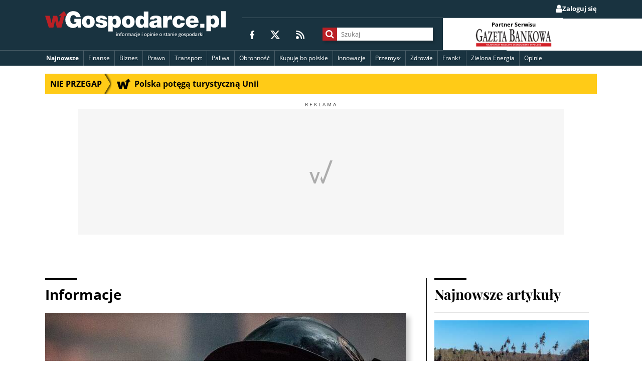

--- FILE ---
content_type: text/html; charset=utf-8
request_url: https://www.google.com/recaptcha/api2/aframe
body_size: 264
content:
<!DOCTYPE HTML><html><head><meta http-equiv="content-type" content="text/html; charset=UTF-8"></head><body><script nonce="AIg1qedaIoKWxegilSOHFw">/** Anti-fraud and anti-abuse applications only. See google.com/recaptcha */ try{var clients={'sodar':'https://pagead2.googlesyndication.com/pagead/sodar?'};window.addEventListener("message",function(a){try{if(a.source===window.parent){var b=JSON.parse(a.data);var c=clients[b['id']];if(c){var d=document.createElement('img');d.src=c+b['params']+'&rc='+(localStorage.getItem("rc::a")?sessionStorage.getItem("rc::b"):"");window.document.body.appendChild(d);sessionStorage.setItem("rc::e",parseInt(sessionStorage.getItem("rc::e")||0)+1);localStorage.setItem("rc::h",'1768710185802');}}}catch(b){}});window.parent.postMessage("_grecaptcha_ready", "*");}catch(b){}</script></body></html>

--- FILE ---
content_type: application/javascript; charset=utf-8
request_url: https://lib.wtg-ads.com/publisher/wgospodarce.pl/737.fcc6537f827be22909a4.js
body_size: 1220
content:
"use strict";(self.webpackChunklib_proto=self.webpackChunklib_proto||[]).push([[737],{737:(t,o,e)=>{e.r(o),e.d(o,{default:()=>r});const r="#wtgAnchor{position:fixed;left:0px;right:0px;margin:0px auto;width:100%;height:unset;z-index:9999;overflow:unset;transition:top 500ms linear 0s,bottom 500ms linear 0s}#wtgAnchor.wtg--disableAnimate{transition:none}#wtgAnchor.wtg--customColoring #wtgAnchorWrapper{background-color:var(--wtg-primary-color, #ffffff)}#wtgAnchor.wtg--mobile{height:119px}#wtgAnchor.wtg--mobile #wtgAnchorWrapper{height:100%}#wtgAnchor.wtg--mobile #wtgAdText{line-height:initial;-ms-flex:1;-webkit-flex:1;flex:1;flex-basis:0}#wtgAnchor.wtg--slideFromBottom{bottom:-210px}#wtgAnchor.wtg--slideFromTop{top:-210px}#wtgAnchor.wtg--slideFromTop #wtgAnchorWrapper{flex-direction:column-reverse}#wtgAnchor.wtg--show.wtg--slideFromBottom{bottom:var(--wtg-bottom, 0)}#wtgAnchor.wtg--show.wtg--slideFromTop{top:var(--wtg-top, 0)}#wtgAnchor.wtg--fitToAd{-webkit-transition:width 0s,height 0s;-moz-transition:width 0s,height 0s;-o-transition:width 0s,height 0s;transition:width 0s,height 0s;left:50%;right:unset;transform:translate(-50%, 0);width:unset}#wtgAnchor.wtg--dark-mode #wtgAnchorWrapper{background-color:#333;color:#fff;border-color:#fff;box-shadow:hsla(0,0%,100%,.45) 0px 2px 4px 3px}#wtgAnchor.wtg--dark-mode #wtgAdText{color:#fff}#wtgAnchor.wtg--dark-mode #wtgCloseButton{background-color:#333;color:#fff}#wtgAnchor.wtg--dark-mode #wtgCloseButton.close-text-square-right-top,#wtgAnchor.wtg--dark-mode #wtgCloseButton.close-text-square-right-bottom,#wtgAnchor.wtg--dark-mode #wtgCloseButton.close-text-square-left-top,#wtgAnchor.wtg--dark-mode #wtgCloseButton.close-text-square-left-bottom,#wtgAnchor.wtg--dark-mode #wtgCloseButton.close-text-square-center-top,#wtgAnchor.wtg--dark-mode #wtgCloseButton.close-text-square-center-bottom{color:#fff;box-shadow:hsla(0,0%,100%,.45) 0px 2px 4px 3px}#wtgAnchor.wtg--dark-mode #wtgCloseButton.close-arrow-down-right-top:after,#wtgAnchor.wtg--dark-mode #wtgCloseButton.close-arrow-down-right-bottom:after,#wtgAnchor.wtg--dark-mode #wtgCloseButton.close-arrow-down-left-top:after,#wtgAnchor.wtg--dark-mode #wtgCloseButton.close-arrow-down-left-bottom:after,#wtgAnchor.wtg--dark-mode #wtgCloseButton.close-arrow-down-center-top:after,#wtgAnchor.wtg--dark-mode #wtgCloseButton.close-arrow-down-center-bottom:after{background-image:url(\"data:image/svg+xml,%3Csvg fill='%23ffffff' height='38' viewBox='0 0 24 24' width='38' xmlns='http://www.w3.org/2000/svg' style='height: 28px; width: 28px;'%3E%3Cpath d='M16.59 8.59L12 13.17 7.41 8.59 6 10l6 6 6-6z'%3E%3C/path%3E%3Cpath d='M0 0h24v24H0z' fill='none'%3E%3C/path%3E%3C/svg%3E\")}#wtgAnchor.wtg--dark-mode #wtgCloseButton.close-arrow-up-right-top:after,#wtgAnchor.wtg--dark-mode #wtgCloseButton.close-arrow-up-right-bottom:after,#wtgAnchor.wtg--dark-mode #wtgCloseButton.close-arrow-up-left-top:after,#wtgAnchor.wtg--dark-mode #wtgCloseButton.close-arrow-up-left-bottom:after,#wtgAnchor.wtg--dark-mode #wtgCloseButton.close-arrow-up-center-top:after,#wtgAnchor.wtg--dark-mode #wtgCloseButton.close-arrow-up-center-bottom:after{background-image:url(\"data:image/svg+xml,%3Csvg fill='%23ffffff' height='38' viewBox='0 0 24 24' width='38' xmlns='http://www.w3.org/2000/svg' style='transform: scale(-1,1); height: 28px; width: 28px;'%3E%3Cpath d='M16.59 8.59L12 13.17 7.41 8.59 6 10l6 6 6-6z'%3E%3C/path%3E%3Cpath d='M0 0h24v24H0z' fill='none'%3E%3C/path%3E%3C/svg%3E\")}#wtgAnchor.wtg--dark-mode #wtgCloseButton.close-x-right-top:after,#wtgAnchor.wtg--dark-mode #wtgCloseButton.close-x-right-bottom:after,#wtgAnchor.wtg--dark-mode #wtgCloseButton.close-x-left-top:after,#wtgAnchor.wtg--dark-mode #wtgCloseButton.close-x-left-bottom:after,#wtgAnchor.wtg--dark-mode #wtgCloseButton.close-x-center-top:after,#wtgAnchor.wtg--dark-mode #wtgCloseButton.close-x-center-bottom:after{background-image:url(\"data:image/svg+xml,%3C%3Fxml version='1.0' encoding='UTF-8'%3F%3E%3Csvg width='14px' height='14px' fill='%23ffffff' viewBox='0 0 30 30' xmlns='http://www.w3.org/2000/svg'%3E%3Cpath d='m7 4c-0.25588 0-0.51203 0.097469-0.70703 0.29297l-2 2c-0.391 0.391-0.391 1.0241 0 1.4141l7.293 7.293-7.293 7.293c-0.391 0.391-0.391 1.0241 0 1.4141l2 2c0.391 0.391 1.0241 0.391 1.4141 0l7.293-7.293 7.293 7.293c0.39 0.391 1.0241 0.391 1.4141 0l2-2c0.391-0.391 0.391-1.0241 0-1.4141l-7.293-7.293 7.293-7.293c0.391-0.39 0.391-1.0241 0-1.4141l-2-2c-0.391-0.391-1.0241-0.391-1.4141 0l-7.293 7.293-7.293-7.293c-0.1955-0.1955-0.45116-0.29297-0.70703-0.29297z'/%3E%3C/svg%3E\")}#wtgAnchor #wtgCloseButton{cursor:pointer;background-color:var(--wtg-primary-color, #ffffff)}#wtgAnchor #wtgCloseButton.close-x{position:absolute;display:block;box-shadow:rgba(17,58,102,.35) 0px 2px 4px 0px;width:28px;height:28px;border-bottom-left-radius:8px;justify-content:center;z-index:10000001;text-indent:-9999px;font-size:0;overflow:hidden;transform:translate(0px, -100%)}#wtgAnchor #wtgCloseButton.close-x:after{display:block;width:28px;height:28px;background-image:url(\"data:image/svg+xml,%3C%3Fxml version='1.0' encoding='UTF-8'%3F%3E%3Csvg width='14px' height='14px' fill='%23000000' viewBox='0 0 30 30' xmlns='http://www.w3.org/2000/svg'%3E%3Cpath d='m7 4c-0.25588 0-0.51203 0.097469-0.70703 0.29297l-2 2c-0.391 0.391-0.391 1.0241 0 1.4141l7.293 7.293-7.293 7.293c-0.391 0.391-0.391 1.0241 0 1.4141l2 2c0.391 0.391 1.0241 0.391 1.4141 0l7.293-7.293 7.293 7.293c0.39 0.391 1.0241 0.391 1.4141 0l2-2c0.391-0.391 0.391-1.0241 0-1.4141l-7.293-7.293 7.293-7.293c0.391-0.39 0.391-1.0241 0-1.4141l-2-2c-0.391-0.391-1.0241-0.391-1.4141 0l-7.293 7.293-7.293-7.293c-0.1955-0.1955-0.45116-0.29297-0.70703-0.29297z'/%3E%3C/svg%3E\");background-repeat:no-repeat;background-position:center;content:\"\"}#wtgAnchor #wtgCloseButton.close-x-right-top{position:absolute;display:block;box-shadow:rgba(17,58,102,.35) 0px 2px 4px 0px;width:28px;height:28px;border-bottom-left-radius:8px;justify-content:center;z-index:10000001;text-indent:-9999px;font-size:0;overflow:hidden;transform:translate(0px, -100%);top:0;bottom:unset;transform:translate(0px, -100%);right:0;left:unset;transform:translate(0px, -100%) rotate(90deg)}#wtgAnchor #wtgCloseButton.close-x-right-top:after{display:block;width:28px;height:28px;background-image:url(\"data:image/svg+xml,%3C%3Fxml version='1.0' encoding='UTF-8'%3F%3E%3Csvg width='14px' height='14px' fill='%23000000' viewBox='0 0 30 30' xmlns='http://www.w3.org/2000/svg'%3E%3Cpath d='m7 4c-0.25588 0-0.51203 0.097469-0.70703 0.29297l-2 2c-0.391 0.391-0.391 1.0241 0 1.4141l7.293 7.293-7.293 7.293c-0.391 0.391-0.391 1.0241 0 1.4141l2 2c0.391 0.391 1.0241 0.391 1.4141 0l7.293-7.293 7.293 7.293c0.39 0.391 1.0241 0.391 1.4141 0l2-2c0.391-0.391 0.391-1.0241 0-1.4141l-7.293-7.293 7.293-7.293c0.391-0.39 0.391-1.0241 0-1.4141l-2-2c-0.391-0.391-1.0241-0.391-1.4141 0l-7.293 7.293-7.293-7.293c-0.1955-0.1955-0.45116-0.29297-0.70703-0.29297z'/%3E%3C/svg%3E\");background-repeat:no-repeat;background-position:center;content:\"\"}#wtgAnchor #wtgCloseButton.close-x-right-bottom{position:absolute;display:block;box-shadow:rgba(17,58,102,.35) 0px 2px 4px 0px;width:28px;height:28px;border-bottom-left-radius:8px;justify-content:center;z-index:10000001;text-indent:-9999px;font-size:0;overflow:hidden;transform:translate(0px, -100%);top:unset;bottom:0;transform:translate(0px, 100%);right:0;left:unset}#wtgAnchor #wtgCloseButton.close-x-right-bottom:after{display:block;width:28px;height:28px;background-image:url(\"data:image/svg+xml,%3C%3Fxml version='1.0' encoding='UTF-8'%3F%3E%3Csvg width='14px' height='14px' fill='%23000000' viewBox='0 0 30 30' xmlns='http://www.w3.org/2000/svg'%3E%3Cpath d='m7 4c-0.25588 0-0.51203 0.097469-0.70703 0.29297l-2 2c-0.391 0.391-0.391 1.0241 0 1.4141l7.293 7.293-7.293 7.293c-0.391 0.391-0.391 1.0241 0 1.4141l2 2c0.391 0.391 1.0241 0.391 1.4141 0l7.293-7.293 7.293 7.293c0.39 0.391 1.0241 0.391 1.4141 0l2-2c0.391-0.391 0.391-1.0241 0-1.4141l-7.293-7.293 7.293-7.293c0.391-0.39 0.391-1.0241 0-1.4141l-2-2c-0.391-0.391-1.0241-0.391-1.4141 0l-7.293 7.293-7.293-7.293c-0.1955-0.1955-0.45116-0.29297-0.70703-0.29297z'/%3E%3C/svg%3E\");background-repeat:no-repeat;background-position:center;content:\"\"}#wtgAnchor #wtgCloseButton.close-x-left-top{position:absolute;display:block;box-shadow:rgba(17,58,102,.35) 0px 2px 4px 0px;width:28px;height:28px;border-bottom-left-radius:8px;justify-content:center;z-index:10000001;text-indent:-9999px;font-size:0;overflow:hidden;transform:translate(0px, -100%);top:0;bottom:unset;transform:translate(0px, -100%);left:0;right:unset;transform:translate(0px, -100%) rotate(-180deg)}#wtgAnchor #wtgCloseButton.close-x-left-top:after{display:block;width:28px;height:28px;background-image:url(\"data:image/svg+xml,%3C%3Fxml version='1.0' encoding='UTF-8'%3F%3E%3Csvg width='14px' height='14px' fill='%23000000' viewBox='0 0 30 30' xmlns='http://www.w3.org/2000/svg'%3E%3Cpath d='m7 4c-0.25588 0-0.51203 0.097469-0.70703 0.29297l-2 2c-0.391 0.391-0.391 1.0241 0 1.4141l7.293 7.293-7.293 7.293c-0.391 0.391-0.391 1.0241 0 1.4141l2 2c0.391 0.391 1.0241 0.391 1.4141 0l7.293-7.293 7.293 7.293c0.39 0.391 1.0241 0.391 1.4141 0l2-2c0.391-0.391 0.391-1.0241 0-1.4141l-7.293-7.293 7.293-7.293c0.391-0.39 0.391-1.0241 0-1.4141l-2-2c-0.391-0.391-1.0241-0.391-1.4141 0l-7.293 7.293-7.293-7.293c-0.1955-0.1955-0.45116-0.29297-0.70703-0.29297z'/%3E%3C/svg%3E\");background-repeat:no-repeat;background-position:center;content:\"\"}#wtgAnchor #wtgCloseButton.close-x-left-bottom{position:absolute;display:block;box-shadow:rgba(17,58,102,.35) 0px 2px 4px 0px;width:28px;height:28px;border-bottom-left-radius:8px;justify-content:center;z-index:10000001;text-indent:-9999px;font-size:0;overflow:hidden;transform:translate(0px, -100%);top:unset;bottom:0;transform:translate(0px, 100%);left:0;right:unset;transform:translate(0px, 100%) rotate(270deg)}#wtgAnchor #wtgCloseButton.close-x-left-bottom:after{display:block;width:28px;height:28px;background-image:url(\"data:image/svg+xml,%3C%3Fxml version='1.0' encoding='UTF-8'%3F%3E%3Csvg width='14px' height='14px' fill='%23000000' viewBox='0 0 30 30' xmlns='http://www.w3.org/2000/svg'%3E%3Cpath d='m7 4c-0.25588 0-0.51203 0.097469-0.70703 0.29297l-2 2c-0.391 0.391-0.391 1.0241 0 1.4141l7.293 7.293-7.293 7.293c-0.391 0.391-0.391 1.0241 0 1.4141l2 2c0.391 0.391 1.0241 0.391 1.4141 0l7.293-7.293 7.293 7.293c0.39 0.391 1.0241 0.391 1.4141 0l2-2c0.391-0.391 0.391-1.0241 0-1.4141l-7.293-7.293 7.293-7.293c0.391-0.39 0.391-1.0241 0-1.4141l-2-2c-0.391-0.391-1.0241-0.391-1.4141 0l-7.293 7.293-7.293-7.293c-0.1955-0.1955-0.45116-0.29297-0.70703-0.29297z'/%3E%3C/svg%3E\");background-repeat:no-repeat;background-position:center;content:\"\"}#wtgAnchor #wtgCloseButton.close-text-square{position:absolute;display:inline-table;min-width:70px;height:28px;line-height:22px;padding:0 13px;font-size:14px;justify-content:center;text-align:center;z-index:-1;font-family:Arial,Helvetica,sans-serif;box-shadow:rgba(17,58,102,.35) -1px -3px 3px 0px;cursor:pointer;color:#000}#wtgAnchor #wtgCloseButton.close-text-square-right-top{position:absolute;display:inline-table;min-width:70px;height:28px;line-height:22px;padding:0 13px;font-size:14px;justify-content:center;text-align:center;z-index:-1;font-family:Arial,Helvetica,sans-serif;box-shadow:rgba(17,58,102,.35) -1px -3px 3px 0px;cursor:pointer;color:#000;right:0;left:unset;top:0;bottom:unset;transform:translate(0px, -100%);border-top-left-radius:8px;border-top-right-radius:8px}#wtgAnchor #wtgCloseButton.close-text-square-right-bottom{position:absolute;display:inline-table;min-width:70px;height:28px;line-height:22px;padding:0 13px;font-size:14px;justify-content:center;text-align:center;z-index:-1;font-family:Arial,Helvetica,sans-serif;box-shadow:rgba(17,58,102,.35) -1px -3px 3px 0px;cursor:pointer;color:#000;right:0;left:unset;top:unset;bottom:0;transform:translate(0px, 100%);border-bottom-left-radius:8px;border-bottom-right-radius:8px}#wtgAnchor #wtgCloseButton.close-text-square-left-top{position:absolute;display:inline-table;min-width:70px;height:28px;line-height:22px;padding:0 13px;font-size:14px;justify-content:center;text-align:center;z-index:-1;font-family:Arial,Helvetica,sans-serif;box-shadow:rgba(17,58,102,.35) -1px -3px 3px 0px;cursor:pointer;color:#000;top:0;bottom:unset;transform:translate(0px, -100%);left:0;right:unset;border-top-left-radius:8px;border-top-right-radius:8px}#wtgAnchor #wtgCloseButton.close-text-square-left-bottom{position:absolute;display:inline-table;min-width:70px;height:28px;line-height:22px;padding:0 13px;font-size:14px;justify-content:center;text-align:center;z-index:-1;font-family:Arial,Helvetica,sans-serif;box-shadow:rgba(17,58,102,.35) -1px -3px 3px 0px;cursor:pointer;color:#000;top:unset;bottom:0;transform:translate(0px, 100%);left:0;right:unset;border-bottom-left-radius:8px;border-bottom-right-radius:8px}#wtgAnchor #wtgCloseButton.close-text-square-center-top{position:absolute;display:inline-table;min-width:70px;height:28px;line-height:22px;padding:0 13px;font-size:14px;justify-content:center;text-align:center;z-index:-1;font-family:Arial,Helvetica,sans-serif;box-shadow:rgba(17,58,102,.35) -1px -3px 3px 0px;cursor:pointer;color:#000;top:0;bottom:unset;transform:translate(0px, -100%);left:0;right:0;margin:auto;text-align:center;border-top-left-radius:8px;border-top-right-radius:8px}#wtgAnchor #wtgCloseButton.close-text-square-center-bottom{position:absolute;display:inline-table;min-width:70px;height:28px;line-height:22px;padding:0 13px;font-size:14px;justify-content:center;text-align:center;z-index:-1;font-family:Arial,Helvetica,sans-serif;box-shadow:rgba(17,58,102,.35) -1px -3px 3px 0px;cursor:pointer;color:#000;top:unset;bottom:0;transform:translate(0px, 100%);left:0;right:0;margin:auto;text-align:center;border-bottom-left-radius:8px;border-bottom-right-radius:8px}#wtgAnchor #wtgCloseButton.close-arrow-down{position:absolute;display:block;box-shadow:rgba(17,58,102,.35) 0px -2px 4px 0px;width:28px;height:28px;border-top-left-radius:8px;border-top-right-radius:8px;justify-content:center;z-index:10000001;text-indent:-9999px;font-size:0;overflow:hidden}#wtgAnchor #wtgCloseButton.close-arrow-down:after{display:block;width:28px;height:28px;background-image:url(\"data:image/svg+xml,%3Csvg fill='%23000000' height='38' viewBox='0 0 24 24' width='38' xmlns='http://www.w3.org/2000/svg' style='height: 28px; width: 28px;'%3E%3Cpath d='M16.59 8.59L12 13.17 7.41 8.59 6 10l6 6 6-6z'%3E%3C/path%3E%3Cpath d='M0 0h24v24H0z' fill='none'%3E%3C/path%3E%3C/svg%3E\");background-repeat:no-repeat;background-position:center;content:\"\"}#wtgAnchor #wtgCloseButton.close-arrow-down-right-top{position:absolute;display:block;box-shadow:rgba(17,58,102,.35) 0px -2px 4px 0px;width:28px;height:28px;border-top-left-radius:8px;border-top-right-radius:8px;justify-content:center;z-index:10000001;text-indent:-9999px;font-size:0;overflow:hidden;right:0;left:unset;top:0;bottom:unset;transform:translate(0px, -100%)}#wtgAnchor #wtgCloseButton.close-arrow-down-right-top:after{display:block;width:28px;height:28px;background-image:url(\"data:image/svg+xml,%3Csvg fill='%23000000' height='38' viewBox='0 0 24 24' width='38' xmlns='http://www.w3.org/2000/svg' style='height: 28px; width: 28px;'%3E%3Cpath d='M16.59 8.59L12 13.17 7.41 8.59 6 10l6 6 6-6z'%3E%3C/path%3E%3Cpath d='M0 0h24v24H0z' fill='none'%3E%3C/path%3E%3C/svg%3E\");background-repeat:no-repeat;background-position:center;content:\"\"}#wtgAnchor #wtgCloseButton.close-arrow-down-right-bottom{position:absolute;display:block;box-shadow:rgba(17,58,102,.35) 0px -2px 4px 0px;width:28px;height:28px;border-top-left-radius:8px;border-top-right-radius:8px;justify-content:center;z-index:10000001;text-indent:-9999px;font-size:0;overflow:hidden;right:0;left:unset;top:unset;bottom:0;transform:translate(0px, 100%);transform:translate(0px, 100%) rotate(180deg)}#wtgAnchor #wtgCloseButton.close-arrow-down-right-bottom:after{display:block;width:28px;height:28px;background-image:url(\"data:image/svg+xml,%3Csvg fill='%23000000' height='38' viewBox='0 0 24 24' width='38' xmlns='http://www.w3.org/2000/svg' style='height: 28px; width: 28px;'%3E%3Cpath d='M16.59 8.59L12 13.17 7.41 8.59 6 10l6 6 6-6z'%3E%3C/path%3E%3Cpath d='M0 0h24v24H0z' fill='none'%3E%3C/path%3E%3C/svg%3E\");background-repeat:no-repeat;background-position:center;content:\"\"}#wtgAnchor #wtgCloseButton.close-arrow-down-left-top{position:absolute;display:block;box-shadow:rgba(17,58,102,.35) 0px -2px 4px 0px;width:28px;height:28px;border-top-left-radius:8px;border-top-right-radius:8px;justify-content:center;z-index:10000001;text-indent:-9999px;font-size:0;overflow:hidden;left:0;right:unset;top:0;bottom:unset;transform:translate(0px, -100%)}#wtgAnchor #wtgCloseButton.close-arrow-down-left-top:after{display:block;width:28px;height:28px;background-image:url(\"data:image/svg+xml,%3Csvg fill='%23000000' height='38' viewBox='0 0 24 24' width='38' xmlns='http://www.w3.org/2000/svg' style='height: 28px; width: 28px;'%3E%3Cpath d='M16.59 8.59L12 13.17 7.41 8.59 6 10l6 6 6-6z'%3E%3C/path%3E%3Cpath d='M0 0h24v24H0z' fill='none'%3E%3C/path%3E%3C/svg%3E\");background-repeat:no-repeat;background-position:center;content:\"\"}#wtgAnchor #wtgCloseButton.close-arrow-down-left-bottom{position:absolute;display:block;box-shadow:rgba(17,58,102,.35) 0px -2px 4px 0px;width:28px;height:28px;border-top-left-radius:8px;border-top-right-radius:8px;justify-content:center;z-index:10000001;text-indent:-9999px;font-size:0;overflow:hidden;top:unset;bottom:0;transform:translate(0px, 100%);left:0;right:unset;transform:translate(0px, 100%) rotate(180deg)}#wtgAnchor #wtgCloseButton.close-arrow-down-left-bottom:after{display:block;width:28px;height:28px;background-image:url(\"data:image/svg+xml,%3Csvg fill='%23000000' height='38' viewBox='0 0 24 24' width='38' xmlns='http://www.w3.org/2000/svg' style='height: 28px; width: 28px;'%3E%3Cpath d='M16.59 8.59L12 13.17 7.41 8.59 6 10l6 6 6-6z'%3E%3C/path%3E%3Cpath d='M0 0h24v24H0z' fill='none'%3E%3C/path%3E%3C/svg%3E\");background-repeat:no-repeat;background-position:center;content:\"\"}#wtgAnchor #wtgCloseButton.close-arrow-down-center-top{position:absolute;display:block;box-shadow:rgba(17,58,102,.35) 0px -2px 4px 0px;width:28px;height:28px;border-top-left-radius:8px;border-top-right-radius:8px;justify-content:center;z-index:10000001;text-indent:-9999px;font-size:0;overflow:hidden;top:0;bottom:unset;transform:translate(0px, -100%);left:0;right:0;margin:auto;text-align:center}#wtgAnchor #wtgCloseButton.close-arrow-down-center-top:after{display:block;width:28px;height:28px;background-image:url(\"data:image/svg+xml,%3Csvg fill='%23000000' height='38' viewBox='0 0 24 24' width='38' xmlns='http://www.w3.org/2000/svg' style='height: 28px; width: 28px;'%3E%3Cpath d='M16.59 8.59L12 13.17 7.41 8.59 6 10l6 6 6-6z'%3E%3C/path%3E%3Cpath d='M0 0h24v24H0z' fill='none'%3E%3C/path%3E%3C/svg%3E\");background-repeat:no-repeat;background-position:center;content:\"\"}#wtgAnchor #wtgCloseButton.close-arrow-down-center-bottom{position:absolute;display:block;box-shadow:rgba(17,58,102,.35) 0px -2px 4px 0px;width:28px;height:28px;border-top-left-radius:8px;border-top-right-radius:8px;justify-content:center;z-index:10000001;text-indent:-9999px;font-size:0;overflow:hidden;top:unset;bottom:0;transform:translate(0px, 100%);left:0;right:0;margin:auto;text-align:center;transform:translate(0px, 100%) rotate(180deg)}#wtgAnchor #wtgCloseButton.close-arrow-down-center-bottom:after{display:block;width:28px;height:28px;background-image:url(\"data:image/svg+xml,%3Csvg fill='%23000000' height='38' viewBox='0 0 24 24' width='38' xmlns='http://www.w3.org/2000/svg' style='height: 28px; width: 28px;'%3E%3Cpath d='M16.59 8.59L12 13.17 7.41 8.59 6 10l6 6 6-6z'%3E%3C/path%3E%3Cpath d='M0 0h24v24H0z' fill='none'%3E%3C/path%3E%3C/svg%3E\");background-repeat:no-repeat;background-position:center;content:\"\"}#wtgAnchor #wtgCloseButton.close-arrow-up{position:absolute;display:block;box-shadow:rgba(17,58,102,.35) 0px -2px 4px 0px;width:28px;height:28px;border-top-left-radius:8px;border-top-right-radius:8px;justify-content:center;z-index:10000001;text-indent:-9999px;font-size:0;overflow:hidden}#wtgAnchor #wtgCloseButton.close-arrow-up:after{display:block;width:28px;height:28px;background-image:url(\"data:image/svg+xml,%3Csvg fill='%23000000' height='38' viewBox='0 0 24 24' width='38' xmlns='http://www.w3.org/2000/svg' style='transform: scale(-1,1); height: 28px; width: 28px;'%3E%3Cpath d='M16.59 8.59L12 13.17 7.41 8.59 6 10l6 6 6-6z'%3E%3C/path%3E%3Cpath d='M0 0h24v24H0z' fill='none'%3E%3C/path%3E%3C/svg%3E\");background-repeat:no-repeat;background-position:center;transform:rotate(180deg);content:\"\"}#wtgAnchor #wtgCloseButton.close-arrow-up-right-top{position:absolute;display:block;box-shadow:rgba(17,58,102,.35) 0px -2px 4px 0px;width:28px;height:28px;border-top-left-radius:8px;border-top-right-radius:8px;justify-content:center;z-index:10000001;text-indent:-9999px;font-size:0;overflow:hidden;right:0;left:unset;top:0;bottom:unset;transform:translate(0px, -100%)}#wtgAnchor #wtgCloseButton.close-arrow-up-right-top:after{display:block;width:28px;height:28px;background-image:url(\"data:image/svg+xml,%3Csvg fill='%23000000' height='38' viewBox='0 0 24 24' width='38' xmlns='http://www.w3.org/2000/svg' style='transform: scale(-1,1); height: 28px; width: 28px;'%3E%3Cpath d='M16.59 8.59L12 13.17 7.41 8.59 6 10l6 6 6-6z'%3E%3C/path%3E%3Cpath d='M0 0h24v24H0z' fill='none'%3E%3C/path%3E%3C/svg%3E\");background-repeat:no-repeat;background-position:center;transform:rotate(180deg);content:\"\"}#wtgAnchor #wtgCloseButton.close-arrow-up-right-bottom{position:absolute;display:block;box-shadow:rgba(17,58,102,.35) 0px -2px 4px 0px;width:28px;height:28px;border-top-left-radius:8px;border-top-right-radius:8px;justify-content:center;z-index:10000001;text-indent:-9999px;font-size:0;overflow:hidden;right:0;left:unset;top:unset;bottom:0;transform:translate(0px, 100%);transform:translate(0px, 100%) rotate(180deg)}#wtgAnchor #wtgCloseButton.close-arrow-up-right-bottom:after{display:block;width:28px;height:28px;background-image:url(\"data:image/svg+xml,%3Csvg fill='%23000000' height='38' viewBox='0 0 24 24' width='38' xmlns='http://www.w3.org/2000/svg' style='transform: scale(-1,1); height: 28px; width: 28px;'%3E%3Cpath d='M16.59 8.59L12 13.17 7.41 8.59 6 10l6 6 6-6z'%3E%3C/path%3E%3Cpath d='M0 0h24v24H0z' fill='none'%3E%3C/path%3E%3C/svg%3E\");background-repeat:no-repeat;background-position:center;transform:rotate(180deg);content:\"\"}#wtgAnchor #wtgCloseButton.close-arrow-up-left-top{position:absolute;display:block;box-shadow:rgba(17,58,102,.35) 0px -2px 4px 0px;width:28px;height:28px;border-top-left-radius:8px;border-top-right-radius:8px;justify-content:center;z-index:10000001;text-indent:-9999px;font-size:0;overflow:hidden;top:0;bottom:unset;transform:translate(0px, -100%);left:0;right:unset}#wtgAnchor #wtgCloseButton.close-arrow-up-left-top:after{display:block;width:28px;height:28px;background-image:url(\"data:image/svg+xml,%3Csvg fill='%23000000' height='38' viewBox='0 0 24 24' width='38' xmlns='http://www.w3.org/2000/svg' style='transform: scale(-1,1); height: 28px; width: 28px;'%3E%3Cpath d='M16.59 8.59L12 13.17 7.41 8.59 6 10l6 6 6-6z'%3E%3C/path%3E%3Cpath d='M0 0h24v24H0z' fill='none'%3E%3C/path%3E%3C/svg%3E\");background-repeat:no-repeat;background-position:center;transform:rotate(180deg);content:\"\"}#wtgAnchor #wtgCloseButton.close-arrow-up-left-bottom{position:absolute;display:block;box-shadow:rgba(17,58,102,.35) 0px -2px 4px 0px;width:28px;height:28px;border-top-left-radius:8px;border-top-right-radius:8px;justify-content:center;z-index:10000001;text-indent:-9999px;font-size:0;overflow:hidden;top:unset;bottom:0;transform:translate(0px, 100%);left:0;right:unset;transform:translate(0px, 100%) rotate(180deg)}#wtgAnchor #wtgCloseButton.close-arrow-up-left-bottom:after{display:block;width:28px;height:28px;background-image:url(\"data:image/svg+xml,%3Csvg fill='%23000000' height='38' viewBox='0 0 24 24' width='38' xmlns='http://www.w3.org/2000/svg' style='transform: scale(-1,1); height: 28px; width: 28px;'%3E%3Cpath d='M16.59 8.59L12 13.17 7.41 8.59 6 10l6 6 6-6z'%3E%3C/path%3E%3Cpath d='M0 0h24v24H0z' fill='none'%3E%3C/path%3E%3C/svg%3E\");background-repeat:no-repeat;background-position:center;transform:rotate(180deg);content:\"\"}#wtgAnchor #wtgCloseButton.close-arrow-up-center-top{position:absolute;display:block;box-shadow:rgba(17,58,102,.35) 0px -2px 4px 0px;width:28px;height:28px;border-top-left-radius:8px;border-top-right-radius:8px;justify-content:center;z-index:10000001;text-indent:-9999px;font-size:0;overflow:hidden;top:0;bottom:unset;transform:translate(0px, -100%);left:0;right:0;margin:auto;text-align:center}#wtgAnchor #wtgCloseButton.close-arrow-up-center-top:after{display:block;width:28px;height:28px;background-image:url(\"data:image/svg+xml,%3Csvg fill='%23000000' height='38' viewBox='0 0 24 24' width='38' xmlns='http://www.w3.org/2000/svg' style='transform: scale(-1,1); height: 28px; width: 28px;'%3E%3Cpath d='M16.59 8.59L12 13.17 7.41 8.59 6 10l6 6 6-6z'%3E%3C/path%3E%3Cpath d='M0 0h24v24H0z' fill='none'%3E%3C/path%3E%3C/svg%3E\");background-repeat:no-repeat;background-position:center;transform:rotate(180deg);content:\"\"}#wtgAnchor #wtgCloseButton.close-arrow-up-center-bottom{position:absolute;display:block;box-shadow:rgba(17,58,102,.35) 0px -2px 4px 0px;width:28px;height:28px;border-top-left-radius:8px;border-top-right-radius:8px;justify-content:center;z-index:10000001;text-indent:-9999px;font-size:0;overflow:hidden;top:unset;bottom:0;transform:translate(0px, 100%);left:0;right:0;margin:auto;text-align:center;transform:translate(0px, 100%) rotate(180deg)}#wtgAnchor #wtgCloseButton.close-arrow-up-center-bottom:after{display:block;width:28px;height:28px;background-image:url(\"data:image/svg+xml,%3Csvg fill='%23000000' height='38' viewBox='0 0 24 24' width='38' xmlns='http://www.w3.org/2000/svg' style='transform: scale(-1,1); height: 28px; width: 28px;'%3E%3Cpath d='M16.59 8.59L12 13.17 7.41 8.59 6 10l6 6 6-6z'%3E%3C/path%3E%3Cpath d='M0 0h24v24H0z' fill='none'%3E%3C/path%3E%3C/svg%3E\");background-repeat:no-repeat;background-position:center;transform:rotate(180deg);content:\"\"}#wtgAnchor #wtgAnchorWrapper{display:flex;position:relative;margin:0 auto;box-shadow:rgba(17,58,102,.45) 0px 2px 4px 3px;width:100%;background-color:var(--wtg-primary-color, #ffffff);min-width:320px;text-align:center}#wtgAnchor #wtgAnchorWrapper.wtg--move-left{text-align:left}#wtgAnchor #wtgAnchorWrapper.wtg--move-left .wtg-label{text-align:left}#wtgAnchor #wtgAnchorWrapper.wtg--move-right{text-align:right}#wtgAnchor #wtgAnchorWrapper.wtg--move-right .wtg-label{text-align:left}"}}]);

--- FILE ---
content_type: application/javascript; charset=UTF-8
request_url: https://wgospodarce.pl/cdn-cgi/challenge-platform/scripts/jsd/main.js
body_size: 8604
content:
window._cf_chl_opt={AKGCx8:'b'};~function(M6,hp,hs,hq,ho,hk,hF,hK,M0,M2){M6=f,function(Y,h,Mb,M5,M,z){for(Mb={Y:288,h:380,M:345,z:207,g:352,X:375,S:406,B:275,e:280,J:284,T:349},M5=f,M=Y();!![];)try{if(z=parseInt(M5(Mb.Y))/1*(parseInt(M5(Mb.h))/2)+parseInt(M5(Mb.M))/3+-parseInt(M5(Mb.z))/4*(parseInt(M5(Mb.g))/5)+parseInt(M5(Mb.X))/6+parseInt(M5(Mb.S))/7*(parseInt(M5(Mb.B))/8)+-parseInt(M5(Mb.e))/9*(-parseInt(M5(Mb.J))/10)+-parseInt(M5(Mb.T))/11,h===z)break;else M.push(M.shift())}catch(g){M.push(M.shift())}}(l,749426),hp=this||self,hs=hp[M6(364)],hq={},hq[M6(314)]='o',hq[M6(229)]='s',hq[M6(295)]='u',hq[M6(208)]='z',hq[M6(287)]='n',hq[M6(195)]='I',hq[M6(318)]='b',ho=hq,hp[M6(329)]=function(Y,h,M,z,Mi,MP,Mx,Ml,g,S,B,J,T,U,I){if(Mi={Y:180,h:405,M:417,z:344,g:331,X:365,S:274,B:331,e:365,J:317,T:240,U:234,I:317,j:240,d:176,V:368,A:232,Q:339,R:340,N:408,C:377,c:391,m:272},MP={Y:426,h:382,M:306,z:223,g:201,X:232,S:412,B:426,e:404,J:412},Mx={Y:299,h:251,M:315,z:290},Ml=M6,g={'jjaxe':function(j,V){return j<V},'fVmfb':function(j,V){return V===j},'XXhdU':Ml(Mi.Y),'TJqEV':Ml(Mi.h),'ZHAWQ':function(j,V){return j+V},'lscRw':function(j,V){return j===V},'zBqac':function(j,V){return j(V)},'yKlWY':function(j,V){return V===j},'YlloR':function(j,V){return j+V},'YjWnM':function(j,V){return j+V},'qYZfO':function(j,V,A){return j(V,A)}},g[Ml(Mi.M)](null,h)||void 0===h)return z;for(S=g[Ml(Mi.z)](hv,h),Y[Ml(Mi.g)][Ml(Mi.X)]&&(S=S[Ml(Mi.S)](Y[Ml(Mi.B)][Ml(Mi.e)](h))),S=Y[Ml(Mi.J)][Ml(Mi.T)]&&Y[Ml(Mi.U)]?Y[Ml(Mi.I)][Ml(Mi.j)](new Y[(Ml(Mi.U))](S)):function(j,Mf,Q,V){if(Mf=Ml,g[Mf(MP.Y)](g[Mf(MP.h)],g[Mf(MP.M)])){for(S[Mf(MP.z)](),Q=0;g[Mf(MP.g)](Q,B[Mf(MP.X)]);S[Q]===J[Q+1]?T[Mf(MP.S)](Q+1,1):Q+=1);return U}else{for(j[Mf(MP.z)](),V=0;V<j[Mf(MP.X)];g[Mf(MP.B)](j[V],j[g[Mf(MP.e)](V,1)])?j[Mf(MP.J)](V+1,1):V+=1);return j}}(S),B='nAsAaAb'.split('A'),B=B[Ml(Mi.d)][Ml(Mi.V)](B),J=0;J<S[Ml(Mi.A)];T=S[J],U=hH(Y,h,T),B(U)?(I=g[Ml(Mi.Q)]('s',U)&&!Y[Ml(Mi.R)](h[T]),Ml(Mi.N)===g[Ml(Mi.C)](M,T)?X(M+T,U):I||X(g[Ml(Mi.c)](M,T),h[T])):g[Ml(Mi.m)](X,M+T,U),J++);return z;function X(j,V,Mu){Mu=Ml,Object[Mu(Mx.Y)][Mu(Mx.h)][Mu(Mx.M)](z,V)||(z[V]=[]),z[V][Mu(Mx.z)](j)}},hk=M6(190)[M6(220)](';'),hF=hk[M6(176)][M6(368)](hk),hp[M6(363)]=function(h,M,z2,MY,z,g,X,S,B,J){for(z2={Y:390,h:199,M:390,z:232,g:390,X:232,S:203,B:290,e:217},MY=M6,z={},z[MY(z2.Y)]=function(T,U){return T<U},g=z,X=Object[MY(z2.h)](M),S=0;g[MY(z2.M)](S,X[MY(z2.z)]);S++)if(B=X[S],'f'===B&&(B='N'),h[B]){for(J=0;g[MY(z2.g)](J,M[X[S]][MY(z2.X)]);-1===h[B][MY(z2.S)](M[X[S]][J])&&(hF(M[X[S]][J])||h[B][MY(z2.B)]('o.'+M[X[S]][J])),J++);}else h[B]=M[X[S]][MY(z2.e)](function(T){return'o.'+T})},hK=null,M0=hi(),M2=function(gj,gw,gI,gU,gT,gJ,ge,Md,h,M,z,g){return gj={Y:408,h:281,M:343,z:191},gw={Y:367,h:189,M:225,z:220,g:249,X:204,S:402,B:219,e:204,J:189,T:257,U:360,I:356,j:290,d:189,V:189,A:402,Q:210,R:296,N:189,C:321,c:239,m:328,L:411,y:243,n:270,b:189},gI={Y:232},gU={Y:393},gT={Y:232,h:270,M:299,z:251,g:315,X:251,S:374,B:220,e:189,J:393,T:336,U:290,I:254,j:241,d:296,V:204,A:256,Q:338,R:290,N:367,C:290,c:249,m:189,L:262,y:214,n:298,b:353,s:315,o:402,Z:296,H:255,v:292,k:290,F:242,G:383,K:316,D:319,W:290,O:324,E:340,a:224,x:419,P:243,i:400,l0:384,l1:328},gJ={Y:221,h:260,M:342,z:371,g:330,X:249},ge={Y:389,h:270},Md=M6,h={'ixkhf':function(X){return X()},'xCwHL':function(X,S){return S===X},'IQBlm':function(X,S){return X==S},'mhqoF':function(X){return X()},'ZDMeM':Md(gj.Y),'RFlRt':function(X,S,B){return X(S,B)},'XljUE':function(X,S){return X+S},'ExhcO':function(X,S){return X-S},'kSTXN':function(X,S){return X&S},'yOYry':function(X,S){return X-S},'pUmmJ':function(X,S){return X(S)},'LRpVk':function(X,S){return X<S},'rKerh':function(X,S){return X|S},'gXxRX':function(X,S){return X<<S},'NlmAX':function(X,S){return X>S},'RTbYr':function(X,S){return S&X},'cITvk':function(X,S){return S!==X},'ydyAR':Md(gj.h),'Ytfpy':function(X,S){return X==S},'yrylk':function(X,S){return X>S},'Drypp':function(X,S){return X<<S},'kEaKG':function(X,S){return X>S},'mZPSr':function(X,S){return S==X},'mAXvS':function(X,S){return X<<S},'jtsEu':function(X,S){return X(S)},'qxRpr':function(X,S){return X(S)},'CrlPQ':function(X,S){return S!=X},'apTeV':function(X,S){return S*X},'PIawI':function(X,S){return X<S},'iAMfB':function(X,S){return X<S},'btGCc':function(X,S){return S*X},'gfiaO':function(X,S){return X(S)},'nsUqn':function(X,S){return X===S}},M=String[Md(gj.M)],z={'h':function(X,Mt,gB,B,e){if(Mt=Md,h[Mt(gJ.Y)](Mt(gJ.h),Mt(gJ.M)))gB={Y:278,h:397,M:188},B={'PmMyz':function(J,T){return J===T},'GojYo':function(J){return J()}},e=h[Mt(gJ.z)](S),B(e.r,function(Q,MV){MV=Mt,B[MV(gB.Y)](typeof I,MV(gB.h))&&V(Q),B[MV(gB.M)](d)}),e.e&&I(Mt(gJ.g),e.e);else return h[Mt(gJ.X)](null,X)?'':z.g(X,6,function(B,MA){return MA=Mt,MA(ge.Y)[MA(ge.h)](B)})},'g':function(X,S,B,MQ,J,T,U,I,j,V,A,Q,R,N,C,G,L,y,s,o,Z){if(MQ=Md,X==null)return'';for(T={},U={},I='',j=2,V=3,A=2,Q=[],R=0,N=0,C=0;C<X[MQ(gT.Y)];C+=1)if(L=X[MQ(gT.h)](C),Object[MQ(gT.M)][MQ(gT.z)][MQ(gT.g)](T,L)||(T[L]=V++,U[L]=!0),y=I+L,Object[MQ(gT.M)][MQ(gT.X)][MQ(gT.g)](T,y))I=y;else for(s=MQ(gT.S)[MQ(gT.B)]('|'),o=0;!![];){switch(s[o++]){case'0':0==j&&(j=Math[MQ(gT.e)](2,A),A++);continue;case'1':if(Object[MQ(gT.M)][MQ(gT.X)][MQ(gT.g)](U,I)){if(256>I[MQ(gT.J)](0)){for(J=0;J<A;R<<=1,N==h[MQ(gT.T)](S,1)?(N=0,Q[MQ(gT.U)](B(R)),R=0):N++,J++);for(Z=I[MQ(gT.J)](0),J=0;8>J;R=R<<1|h[MQ(gT.I)](Z,1),N==h[MQ(gT.j)](S,1)?(N=0,Q[MQ(gT.U)](h[MQ(gT.d)](B,R)),R=0):N++,Z>>=1,J++);}else{for(Z=1,J=0;h[MQ(gT.V)](J,A);R=h[MQ(gT.A)](h[MQ(gT.Q)](R,1),Z),N==S-1?(N=0,Q[MQ(gT.R)](B(R)),R=0):N++,Z=0,J++);for(Z=I[MQ(gT.J)](0),J=0;h[MQ(gT.N)](16,J);R=h[MQ(gT.A)](R<<1,Z&1.36),S-1==N?(N=0,Q[MQ(gT.C)](B(R)),R=0):N++,Z>>=1,J++);}j--,h[MQ(gT.c)](0,j)&&(j=Math[MQ(gT.m)](2,A),A++),delete U[I]}else for(Z=T[I],J=0;h[MQ(gT.V)](J,A);R=R<<1.01|h[MQ(gT.L)](Z,1),S-1==N?(N=0,Q[MQ(gT.U)](h[MQ(gT.d)](B,R)),R=0):N++,Z>>=1,J++);continue;case'2':T[y]=V++;continue;case'3':I=String(L);continue;case'4':j--;continue}break}if(h[MQ(gT.y)]('',I)){if(h[MQ(gT.n)]!==MQ(gT.b)){if(Object[MQ(gT.M)][MQ(gT.z)][MQ(gT.s)](U,I)){if(256>I[MQ(gT.J)](0)){for(J=0;J<A;R<<=1,h[MQ(gT.o)](N,S-1)?(N=0,Q[MQ(gT.U)](h[MQ(gT.Z)](B,R)),R=0):N++,J++);for(Z=I[MQ(gT.J)](0),J=0;h[MQ(gT.H)](8,J);R=h[MQ(gT.v)](R,1)|1.73&Z,h[MQ(gT.o)](N,S-1)?(N=0,Q[MQ(gT.k)](B(R)),R=0):N++,Z>>=1,J++);}else if(MQ(gT.F)===MQ(gT.G))h[MQ(gT.K)](I);else{for(Z=1,J=0;J<A;R=Z|R<<1,S-1==N?(N=0,Q[MQ(gT.R)](B(R)),R=0):N++,Z=0,J++);for(Z=I[MQ(gT.J)](0),J=0;h[MQ(gT.D)](16,J);R=R<<1.04|1&Z,h[MQ(gT.o)](N,S-1)?(N=0,Q[MQ(gT.U)](B(R)),R=0):N++,Z>>=1,J++);}j--,h[MQ(gT.c)](0,j)&&(j=Math[MQ(gT.m)](2,A),A++),delete U[I]}else for(Z=T[I],J=0;h[MQ(gT.V)](J,A);R=h[MQ(gT.v)](R,1)|Z&1.31,N==S-1?(N=0,Q[MQ(gT.W)](h[MQ(gT.Z)](B,R)),R=0):N++,Z>>=1,J++);j--,h[MQ(gT.O)](0,j)&&A++}else G='s'===V&&!A[MQ(gT.E)](Q[R]),h[MQ(gT.a)]===N+C?h[MQ(gT.x)](J,L+L,y):G||j(h[MQ(gT.P)](N,s),o[Z])}for(Z=2,J=0;J<A;R=h[MQ(gT.i)](R,1)|Z&1,h[MQ(gT.o)](N,S-1)?(N=0,Q[MQ(gT.R)](h[MQ(gT.l0)](B,R)),R=0):N++,Z>>=1,J++);for(;;)if(R<<=1,S-1==N){Q[MQ(gT.C)](B(R));break}else N++;return Q[MQ(gT.l1)]('')},'j':function(X,MR){return MR=Md,null==X?'':''==X?null:z.i(X[MR(gI.Y)],32768,function(S,MN){return MN=MR,X[MN(gU.Y)](S)})},'i':function(X,S,B,MC,J,T,U,I,j,V,A,Q,R,N,C,L,Z,y,s,o){for(MC=Md,J=[],T=4,U=4,I=3,j=[],Q=B(0),R=S,N=1,V=0;h[MC(gw.Y)](3,V);J[V]=V,V+=1);for(C=0,L=Math[MC(gw.h)](2,2),A=1;L!=A;)for(y=MC(gw.M)[MC(gw.z)]('|'),s=0;!![];){switch(y[s++]){case'0':A<<=1;continue;case'1':o=Q&R;continue;case'2':R>>=1;continue;case'3':h[MC(gw.g)](0,R)&&(R=S,Q=B(N++));continue;case'4':C|=(h[MC(gw.X)](0,o)?1:0)*A;continue}break}switch(C){case 0:for(C=0,L=Math[MC(gw.h)](2,8),A=1;L!=A;o=Q&R,R>>=1,h[MC(gw.S)](0,R)&&(R=S,Q=h[MC(gw.B)](B,N++)),C|=(h[MC(gw.e)](0,o)?1:0)*A,A<<=1);Z=M(C);break;case 1:for(C=0,L=Math[MC(gw.J)](2,16),A=1;h[MC(gw.T)](A,L);o=Q&R,R>>=1,0==R&&(R=S,Q=B(N++)),C|=h[MC(gw.U)](h[MC(gw.I)](0,o)?1:0,A),A<<=1);Z=M(C);break;case 2:return''}for(V=J[3]=Z,j[MC(gw.j)](Z);;){if(N>X)return'';for(C=0,L=Math[MC(gw.d)](2,I),A=1;L!=A;o=R&Q,R>>=1,0==R&&(R=S,Q=B(N++)),C|=(0<o?1:0)*A,A<<=1);switch(Z=C){case 0:for(C=0,L=Math[MC(gw.V)](2,8),A=1;A!=L;o=Q&R,R>>=1,h[MC(gw.A)](0,R)&&(R=S,Q=B(N++)),C|=h[MC(gw.U)](h[MC(gw.Q)](0,o)?1:0,A),A<<=1);J[U++]=h[MC(gw.R)](M,C),Z=U-1,T--;break;case 1:for(C=0,L=Math[MC(gw.N)](2,16),A=1;A!=L;o=R&Q,R>>=1,0==R&&(R=S,Q=B(N++)),C|=h[MC(gw.C)](0<o?1:0,A),A<<=1);J[U++]=h[MC(gw.c)](M,C),Z=U-1,T--;break;case 2:return j[MC(gw.m)]('')}if(0==T&&(T=Math[MC(gw.N)](2,I),I++),J[Z])Z=J[Z];else if(h[MC(gw.L)](Z,U))Z=h[MC(gw.y)](V,V[MC(gw.n)](0));else return null;j[MC(gw.j)](Z),J[U++]=V+Z[MC(gw.n)](0),T--,V=Z,0==T&&(T=Math[MC(gw.b)](2,I),I++)}}},g={},g[Md(gj.z)]=z.h,g}(),M3();function hx(zC,Me,Y,h,M,z,g,X){for(zC={Y:335,h:407,M:220,z:399,g:213,X:337,S:370},Me=M6,Y={'ThXFk':Me(zC.Y),'oMiDu':function(S,B){return S/B},'xFwVm':function(S){return S()}},h=Y[Me(zC.h)][Me(zC.M)]('|'),M=0;!![];){switch(h[M++]){case'0':z=Math[Me(zC.z)](Y[Me(zC.g)](Date[Me(zC.X)](),1e3));continue;case'1':g=3600;continue;case'2':if(z-X>g)return![];continue;case'3':X=Y[Me(zC.S)](ha);continue;case'4':return!![]}break}}function hZ(h,M,Ms,M7,z,g){return Ms={Y:253,h:304,M:304,z:299,g:413,X:315,S:203,B:252},M7=M6,z={},z[M7(Ms.Y)]=function(X,S){return X instanceof S},g=z,g[M7(Ms.Y)](M,h[M7(Ms.h)])&&0<h[M7(Ms.M)][M7(Ms.z)][M7(Ms.g)][M7(Ms.X)](M)[M7(Ms.S)](M7(Ms.B))}function M1(z,g,zv,Mj,X,S,B,J,T,U,I,j,d){if(zv={Y:184,h:403,M:202,z:227,g:175,X:379,S:366,B:233,e:248,J:418,T:387,U:305,I:187,j:323,d:264,V:421,A:325,Q:385,R:209,N:401,C:401,c:245,m:418,L:237,y:416,n:283,b:196,s:285,o:396,Z:263,H:185,v:191},Mj=M6,X={'wvQDK':function(V,A){return V(A)},'vOwVT':function(V,A){return V+A},'siuYw':function(V,A){return V+A},'KVWXW':function(V,A){return V+A},'HyoAl':Mj(zv.Y)},!X[Mj(zv.h)](hE,0))return![];B=(S={},S[Mj(zv.M)]=z,S[Mj(zv.z)]=g,S);try{J=hp[Mj(zv.g)],T=X[Mj(zv.X)](X[Mj(zv.S)](X[Mj(zv.B)](Mj(zv.e),hp[Mj(zv.J)][Mj(zv.T)]),Mj(zv.U)),J.r)+Mj(zv.I),U=new hp[(Mj(zv.j))](),U[Mj(zv.d)](X[Mj(zv.V)],T),U[Mj(zv.A)]=2500,U[Mj(zv.Q)]=function(){},I={},I[Mj(zv.R)]=hp[Mj(zv.J)][Mj(zv.R)],I[Mj(zv.N)]=hp[Mj(zv.J)][Mj(zv.C)],I[Mj(zv.c)]=hp[Mj(zv.m)][Mj(zv.c)],I[Mj(zv.L)]=hp[Mj(zv.J)][Mj(zv.y)],I[Mj(zv.n)]=M0,j=I,d={},d[Mj(zv.b)]=B,d[Mj(zv.s)]=j,d[Mj(zv.o)]=Mj(zv.Z),U[Mj(zv.H)](M2[Mj(zv.v)](d))}catch(V){}}function hi(zp,Mw){return zp={Y:424,h:424},Mw=M6,crypto&&crypto[Mw(zp.Y)]?crypto[Mw(zp.h)]():''}function hD(Y,zY,zf,MM,h,M){zY={Y:248,h:309,M:247,z:215,g:266,X:330},zf={Y:178,h:397,M:279,z:392,g:175,X:307,S:332,B:418,e:387,J:305,T:187,U:323,I:264,j:184,d:325,V:385,A:209,Q:209,R:401,N:401,C:245,c:237,m:418,L:416,y:283,n:196,b:285,s:396,o:263,Z:185,H:191},MM=M6,h={'FUXvi':function(z,g){return z+g},'svbvC':MM(zY.Y),'jBAHM':function(z,g){return z===g},'JesNW':MM(zY.h),'GBhfR':function(z){return z()},'fQkWD':function(z,g,X){return z(g,X)},'EhFpe':function(z,g,X){return z(g,X)}},M=h[MM(zY.M)](hG),h[MM(zY.z)](hP,M.r,function(z,Mz,X,S,B,e,J,T){(Mz=MM,h[Mz(zf.Y)](typeof Y,Mz(zf.h)))&&(Mz(zf.M)!==h[Mz(zf.z)]?Y(z):(X=T[Mz(zf.g)],S=h[Mz(zf.X)](h[Mz(zf.S)]+U[Mz(zf.B)][Mz(zf.e)]+Mz(zf.J),X.r)+Mz(zf.T),B=new I[(Mz(zf.U))](),B[Mz(zf.I)](Mz(zf.j),S),B[Mz(zf.d)]=2500,B[Mz(zf.V)]=function(){},e={},e[Mz(zf.A)]=j[Mz(zf.B)][Mz(zf.Q)],e[Mz(zf.R)]=d[Mz(zf.B)][Mz(zf.N)],e[Mz(zf.C)]=V[Mz(zf.B)][Mz(zf.C)],e[Mz(zf.c)]=A[Mz(zf.m)][Mz(zf.L)],e[Mz(zf.y)]=Q,J=e,T={},T[Mz(zf.n)]=N,T[Mz(zf.b)]=J,T[Mz(zf.s)]=Mz(zf.o),B[Mz(zf.Z)](R[Mz(zf.H)](T))));hO()}),M.e&&h[MM(zY.g)](M1,MM(zY.X),M.e)}function l(gb){return gb='1|2|3|4|0,4|7|2|8|10|3|6|0|1|5|9,TYlZ6,RKofW,string,onload,hYVMT,length,KVWXW,Set,readyState,rlTtQ,pkLOA2,QxAvW,gfiaO,from,yOYry,xvMKZ,XljUE,createElement,LRmiB4,api,GBhfR,/cdn-cgi/challenge-platform/h/,IQBlm,onerror,hasOwnProperty,[native code],zmMGl,kSTXN,yrylk,rKerh,CrlPQ,XtbyC,JiczT,ezJRS,/jsd/oneshot/d251aa49a8a3/0.12585481537952323:1768709574:mX7euZK9OKnoOHgTMVq45Tic43lKO3b01qk3mLC2xhw/,RTbYr,jsd,open,DOMContentLoaded,EhFpe,UnZBf,oUlPD,VSknk,charAt,RkGRR,qYZfO,error,concat,1456wGZQaQ,TWFlO,isArray,PmMyz,ENKxD,407826xeBAvt,qsKdv,style,JBxy9,50gGeSAH,chctx,qRIXw,number,7erjclj,VffdF,push,uwCND,Drypp,sSwNo,xWuIW,undefined,pUmmJ,http-code:,ydyAR,prototype,MHypg,href,EbehP,LOFRT,Function,/b/ov1/0.12585481537952323:1768709574:mX7euZK9OKnoOHgTMVq45Tic43lKO3b01qk3mLC2xhw/,TJqEV,FUXvi,khTDU,qNuwV,jcmXI,vUNAm,NOGjq,CNGlN,object,call,mhqoF,Array,boolean,kEaKG,cgsFR,btGCc,UkszI,XMLHttpRequest,mZPSr,timeout,YFQIk,LGfWe,join,pRIb1,error on cf_chl_props,Object,svbvC,odpGO,kEuuA,1|3|0|2|4,ExhcO,now,gXxRX,yKlWY,isNaN,pVepF,clLFk,fromCharCode,zBqac,2341323EKBUTA,DiOLz,parent,yuOek,16015670HHrexb,log,roKnp,475mhEvdB,HxtOa,status,AmNkt,PIawI,catch,ZqxkT,zTWSp,apTeV,clientInformation,detail,rxvNi8,document,getOwnPropertyNames,siuYw,NlmAX,bind,success,xFwVm,ixkhf,AYLRN,navigator,1|4|0|2|3,1228410Rxamjd,NczGR,YlloR,onreadystatechange,vOwVT,62434eyTGpn,appendChild,XXhdU,RtKSN,jtsEu,ontimeout,tabIndex,AKGCx8,contentWindow,1slOxMtij-ndfwkrGLHzb9CKvyVXmhDgWe46pU78PoI03ZJNEcYqRu2QFTBAS5$+a,juuQV,YjWnM,JesNW,charCodeAt,IjywH,dwazM,source,function,location,floor,mAXvS,SSTpq3,Ytfpy,wvQDK,ZHAWQ,WDaOR,34391Ysemqw,ThXFk,d.cookie,postMessage,xhr-error,nsUqn,splice,toString,KvJpS,WQIyE,aUjz8,lscRw,_cf_chl_opt,RFlRt,MilLS,HyoAl,random,stringify,randomUUID,oRrld,fVmfb,__CF$cv$params,includes,loading,jBAHM,nQcoT,gBFqH,removeChild,body,cloudflare-invisible,POST,send,ZaQyG,/invisible/jsd,GojYo,pow,_cf_chl_opt;JJgc4;PJAn2;kJOnV9;IWJi4;OHeaY1;DqMg0;FKmRv9;LpvFx1;cAdz2;PqBHf2;nFZCC5;ddwW5;pRIb1;rxvNi8;RrrrA2;erHi9,yQbqR,DahRS,RhFQs,iframe,bigint,errorInfoObject,fTbrP,getPrototypeOf,keys,display: none,jjaxe,AdeF3,indexOf,LRpVk,IHgVC,addEventListener,5012EuaHce,symbol,CnwA5,iAMfB,tbKox,contentDocument,oMiDu,cITvk,fQkWD,event,map,POnig,qxRpr,split,xCwHL,sid,sort,ZDMeM'.split(','),l=function(){return gb},l()}function hW(zT,Mg,Y,h,M){if(zT={Y:358,h:175,M:287,z:267,g:425,X:415,S:351,B:393,e:290,J:218,T:341,U:311,I:276,j:290,d:276,V:290,A:218,Q:312,R:211,N:290,C:238,c:189},Mg=M6,Y={'POnig':function(z,g){return z(g)},'pVepF':function(z,g){return z|g},'vUNAm':function(z,g){return z<<g},'TWFlO':function(z,g){return g==z},'NOGjq':function(z,g){return g|z},'tbKox':function(z,g){return z==g},'QxAvW':function(z,g){return g==z},'UnZBf':function(z,g){return z<g},'oRrld':function(z,g){return z!==g},'roKnp':Mg(zT.Y)},h=hp[Mg(zT.h)],!h)return null;if(M=h.i,typeof M!==Mg(zT.M)||Y[Mg(zT.z)](M,30)){if(Y[Mg(zT.g)](Mg(zT.X),Y[Mg(zT.S)]))return null;else{if(256>lt[Mg(zT.B)](0)){for(un=0;ub<up;uq<<=1,uZ-1==uo?(uH=0,uv[Mg(zT.e)](Y[Mg(zT.J)](uk,uF)),uG=0):uK++,us++);for(uD=uW[Mg(zT.B)](0),ur=0;8>uO;ua=Y[Mg(zT.T)](Y[Mg(zT.U)](ux,1),1.78&uP),Y[Mg(zT.I)](ui,f0-1)?(f1=0,f2[Mg(zT.j)](Y[Mg(zT.J)](f3,f4)),f5=0):f6++,f7>>=1,uE++);}else{for(f8=1,f9=0;fl<fu;fY=fM|fh<<1.85,Y[Mg(zT.d)](fz,fg-1)?(fX=0,fS[Mg(zT.V)](Y[Mg(zT.A)](fB,fe)),fJ=0):fT++,fU=0,ff++);for(fI=fw[Mg(zT.B)](0),fj=0;16>fd;fV=Y[Mg(zT.Q)](fA<<1,fQ&1.75),Y[Mg(zT.R)](fR,fN-1)?(fC=0,fc[Mg(zT.N)](fm(fL)),fy=0):fn++,fb>>=1,ft++);}uQ--,Y[Mg(zT.C)](0,uR)&&(uN=uC[Mg(zT.c)](2,uc),um++),delete uL[uy]}}return M}function hH(h,M,z,Mv,M8,g,X,S,B){X=(Mv={Y:268,h:397,M:186,z:395,g:348,X:314,S:268,B:357,e:317,J:277,T:186,U:348},M8=M6,g={},g[M8(Mv.Y)]=M8(Mv.h),g[M8(Mv.M)]=function(e,J){return e===J},g[M8(Mv.z)]=function(e,J){return J===e},g[M8(Mv.g)]=function(e,J){return e==J},g);try{S=M[z]}catch(e){return'i'}if(null==S)return S===void 0?'u':'x';if(M8(Mv.X)==typeof S)try{if(X[M8(Mv.S)]==typeof S[M8(Mv.B)])return S[M8(Mv.B)](function(){}),'p'}catch(J){}return h[M8(Mv.e)][M8(Mv.J)](S)?'a':X[M8(Mv.M)](S,h[M8(Mv.e)])?'D':X[M8(Mv.T)](!0,S)?'T':X[M8(Mv.z)](!1,S)?'F':(B=typeof S,X[M8(Mv.U)](M8(Mv.h),B)?hZ(h,S)?'N':'f':ho[B]||'?')}function f(u,Y,h,M){return u=u-175,h=l(),M=h[u],M}function hP(Y,h,zb,zn,zy,zL,MJ,M,z,g,X){zb={Y:325,h:320,M:355,z:369,g:175,X:350,S:418,B:323,e:264,J:184,T:291,U:291,I:248,j:387,d:261,V:246,A:325,Q:385,R:230,N:250,C:398,c:301,m:246,L:185,y:191,n:423},zn={Y:327,h:410},zy={Y:372,h:326,M:354,z:354,g:327,X:414,S:297},zL={Y:313},MJ=M6,M={'CNGlN':MJ(zb.Y),'AYLRN':MJ(zb.h),'YFQIk':MJ(zb.M),'LGfWe':function(S,B){return S(B)},'KvJpS':MJ(zb.z),'uwCND':function(S,B){return S+B}},z=hp[MJ(zb.g)],console[MJ(zb.X)](hp[MJ(zb.S)]),g=new hp[(MJ(zb.B))](),g[MJ(zb.e)](MJ(zb.J),M[MJ(zb.T)](M[MJ(zb.U)](MJ(zb.I),hp[MJ(zb.S)][MJ(zb.j)])+MJ(zb.d),z.r)),z[MJ(zb.V)]&&(g[MJ(zb.A)]=5e3,g[MJ(zb.Q)]=function(MT){MT=MJ,h(M[MT(zL.Y)])}),g[MJ(zb.R)]=function(MU){MU=MJ,M[MU(zy.Y)]!==M[MU(zy.h)]?g[MU(zy.M)]>=200&&g[MU(zy.z)]<300?M[MU(zy.g)](h,M[MU(zy.X)]):M[MU(zy.g)](h,MU(zy.S)+g[MU(zy.z)]):M(z)},g[MJ(zb.N)]=function(MI){MI=MJ,M[MI(zn.Y)](h,MI(zn.h))},X={'t':ha(),'lhr':hs[MJ(zb.C)]&&hs[MJ(zb.C)][MJ(zb.c)]?hs[MJ(zb.C)][MJ(zb.c)]:'','api':z[MJ(zb.m)]?!![]:![],'c':hr(),'payload':Y},g[MJ(zb.L)](M2[MJ(zb.y)](JSON[MJ(zb.n)](X)))}function M4(z,g,gn,Mn,X,S,B,e){if(gn={Y:322,h:308,M:183,z:246,g:322,X:369,S:396,B:183,e:222,J:216,T:369,U:347,I:409,j:396,d:222,V:273,A:362,Q:347},Mn=M6,X={},X[Mn(gn.Y)]=function(J,T){return T===J},X[Mn(gn.h)]=Mn(gn.M),S=X,!z[Mn(gn.z)])return;S[Mn(gn.g)](g,Mn(gn.X))?(B={},B[Mn(gn.S)]=Mn(gn.B),B[Mn(gn.e)]=z.r,B[Mn(gn.J)]=Mn(gn.T),hp[Mn(gn.U)][Mn(gn.I)](B,'*')):(e={},e[Mn(gn.j)]=S[Mn(gn.h)],e[Mn(gn.d)]=z.r,e[Mn(gn.J)]=Mn(gn.V),e[Mn(gn.A)]=g,hp[Mn(gn.Q)][Mn(gn.I)](e,'*'))}function ha(zQ,MB,Y,h){return zQ={Y:175,h:399,M:334},MB=M6,Y={'kEuuA':function(M,z){return M(z)}},h=hp[MB(zQ.Y)],Math[MB(zQ.h)](+Y[MB(zQ.M)](atob,h.t))}function hO(zd,MX,Y,h){if(zd={Y:294,h:192},MX=M6,Y={'xWuIW':function(M){return M()},'DahRS':function(M,z,g){return M(z,g)}},h=Y[MX(zd.Y)](hW),h===null)return;hK=(hK&&clearTimeout(hK),Y[MX(zd.h)](setTimeout,function(){hD()},h*1e3))}function hv(Y,Mk,M9,h){for(Mk={Y:274,h:199,M:198},M9=M6,h=[];Y!==null;h=h[M9(Mk.Y)](Object[M9(Mk.h)](Y)),Y=Object[M9(Mk.M)](Y));return h}function hG(z5,Mh,M,z,g,X,S,B,J,T){M=(z5={Y:361,h:194,M:200,z:226,g:220,X:359,S:373,B:269,e:212,J:386,T:244,U:289,I:182,j:181,d:228,V:282,A:303,Q:381,R:388},Mh=M6,{'zTWSp':Mh(z5.Y),'VSknk':function(U,I,j,d,V){return U(I,j,d,V)},'VffdF':Mh(z5.h),'RKofW':function(U,I,j,d,V){return U(I,j,d,V)},'LOFRT':Mh(z5.M)});try{for(z=Mh(z5.z)[Mh(z5.g)]('|'),g=0;!![];){switch(z[g++]){case'0':X=pRIb1(J,J[M[Mh(z5.X)]]||J[Mh(z5.S)],'n.',X);continue;case'1':X=M[Mh(z5.B)](pRIb1,J,S[Mh(z5.e)],'d.',X);continue;case'2':S[Mh(z5.J)]='-1';continue;case'3':X={};continue;case'4':S=hs[Mh(z5.T)](M[Mh(z5.U)]);continue;case'5':hs[Mh(z5.I)][Mh(z5.j)](S);continue;case'6':X=M[Mh(z5.d)](pRIb1,J,J,'',X);continue;case'7':S[Mh(z5.V)]=M[Mh(z5.A)];continue;case'8':hs[Mh(z5.I)][Mh(z5.Q)](S);continue;case'9':return B={},B.r=X,B.e=null,B;case'10':J=S[Mh(z5.R)];continue}break}}catch(U){return T={},T.r={},T.e=U,T}}function M3(gL,gm,gN,Mc,Y,h,M,z,S,g){if(gL={Y:302,h:369,M:231,z:346,g:177,X:376,S:175,B:333,e:235,J:271,T:197,U:310,I:310,j:396,d:183,V:222,A:216,Q:369,R:347,N:409,C:206,c:206,m:265,L:378,y:378},gm={Y:236,h:259,M:420,z:333,g:235,X:271,S:378,B:286,e:293},gN={Y:197,h:193,M:179,z:300,g:205},Mc=M6,Y={'fTbrP':function(X,S){return S===X},'nQcoT':Mc(gL.Y),'MHypg':function(X){return X()},'IHgVC':function(X,S){return X(S)},'XtbyC':function(X,S){return X(S)},'rlTtQ':Mc(gL.h),'JiczT':Mc(gL.M),'MilLS':Mc(gL.z),'odpGO':function(X){return X()},'RkGRR':Mc(gL.g),'jcmXI':Mc(gL.X)},h=hp[Mc(gL.S)],!h)return;if(!Y[Mc(gL.B)](hx))return;(M=![],z=function(Mm){if(Mm=Mc,!M){if(Y[Mm(gN.Y)](Mm(gN.h),Y[Mm(gN.M)]))M(z);else{if(M=!![],!Y[Mm(gN.z)](hx))return;Y[Mm(gN.g)](hD,function(S){M4(h,S)})}}},hs[Mc(gL.e)]!==Y[Mc(gL.J)])?Y[Mc(gL.T)](Y[Mc(gL.U)],Y[Mc(gL.I)])?z():(S={},S[Mc(gL.j)]=Mc(gL.d),S[Mc(gL.V)]=z.r,S[Mc(gL.A)]=Mc(gL.Q),M[Mc(gL.R)][Mc(gL.N)](S,'*')):hp[Mc(gL.C)]?hs[Mc(gL.c)](Mc(gL.m),z):(g=hs[Mc(gL.L)]||function(){},hs[Mc(gL.y)]=function(gc,My,S){gc={Y:258},My=Mc,S={'qRIXw':function(B,e,ML){return ML=f,Y[ML(gc.Y)](B,e)},'sSwNo':Y[My(gm.Y)]},Y[My(gm.h)]!==Y[My(gm.M)]?(Y[My(gm.z)](g),hs[My(gm.g)]!==Y[My(gm.X)]&&(hs[My(gm.S)]=g,z())):S[My(gm.B)](h,S[My(gm.e)])})}function hE(h,zV,MS,M,z){return zV={Y:394,h:422},MS=M6,M={},M[MS(zV.Y)]=function(g,X){return g<X},z=M,z[MS(zV.Y)](Math[MS(zV.h)](),h)}function hr(){return hW()!==null}}()